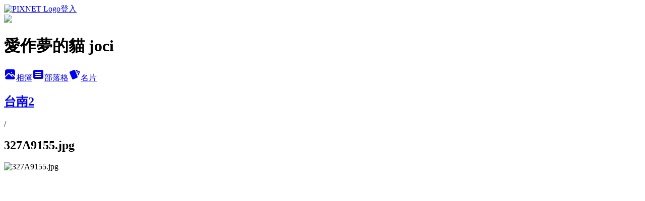

--- FILE ---
content_type: text/html; charset=utf-8
request_url: https://su327396.pixnet.net/albums/304987392/photos/3260968784
body_size: 12887
content:
<!DOCTYPE html><html lang="zh-TW"><head><meta charSet="utf-8"/><meta name="viewport" content="width=device-width, initial-scale=1"/><link rel="preload" href="https://static.1px.tw/blog-next/public/logo_pixnet_ch.svg" as="image"/><link rel="preload" as="image" href="https://picsum.photos/seed/su327396/1200/400"/><link rel="preload" href="https://pimg.1px.tw/su327396/1648466107-2692336033-g.jpg" as="image"/><link rel="stylesheet" href="https://static.1px.tw/blog-next/public/main.css" data-precedence="base"/><link rel="preload" as="script" fetchPriority="low" href="https://static.1px.tw/blog-next/_next/static/chunks/94688e2baa9fea03.js"/><script src="https://static.1px.tw/blog-next/_next/static/chunks/41eaa5427c45ebcc.js" async=""></script><script src="https://static.1px.tw/blog-next/_next/static/chunks/e2c6231760bc85bd.js" async=""></script><script src="https://static.1px.tw/blog-next/_next/static/chunks/94bde6376cf279be.js" async=""></script><script src="https://static.1px.tw/blog-next/_next/static/chunks/426b9d9d938a9eb4.js" async=""></script><script src="https://static.1px.tw/blog-next/_next/static/chunks/turbopack-5021d21b4b170dda.js" async=""></script><script src="https://static.1px.tw/blog-next/_next/static/chunks/ff1a16fafef87110.js" async=""></script><script src="https://static.1px.tw/blog-next/_next/static/chunks/e308b2b9ce476a3e.js" async=""></script><script src="https://static.1px.tw/blog-next/_next/static/chunks/169ce1e25068f8ff.js" async=""></script><script src="https://static.1px.tw/blog-next/_next/static/chunks/d3c6eed28c1dd8e2.js" async=""></script><script src="https://static.1px.tw/blog-next/_next/static/chunks/d4d39cfc2a072218.js" async=""></script><script src="https://static.1px.tw/blog-next/_next/static/chunks/6a5d72c05b9cd4ba.js" async=""></script><script src="https://static.1px.tw/blog-next/_next/static/chunks/8af6103cf1375f47.js" async=""></script><script src="https://static.1px.tw/blog-next/_next/static/chunks/e90cbf588986111c.js" async=""></script><script src="https://static.1px.tw/blog-next/_next/static/chunks/0fb9419eaf336159.js" async=""></script><script src="https://static.1px.tw/blog-next/_next/static/chunks/ed01c75076819ebd.js" async=""></script><script src="https://static.1px.tw/blog-next/_next/static/chunks/a4df8fc19a9a82e6.js" async=""></script><link rel="preload" href="https://pagead2.googlesyndication.com/pagead/js/adsbygoogle.js?client=ca-pub-1669290817674726" as="script" crossorigin=""/><title>327A9155.jpg - 痞客邦</title><meta name="description" content="327A9155.jpg"/><meta name="google-adsense-platform-account" content="pub-2647689032095179"/><meta name="google-adsense-account" content="pub-1669290817674726"/><meta name="fb:app_id" content="101730233200171"/><link rel="canonical" href="https://su327396.pixnet.net/blog/albums/304987392/photos/3260968784"/><meta property="og:title" content="327A9155.jpg - 痞客邦"/><meta property="og:description" content="327A9155.jpg"/><meta property="og:url" content="https://su327396.pixnet.net/blog/albums/304987392/photos/3260968784"/><meta property="og:image" content="https://pimg.1px.tw/su327396/1648466107-2692336033-g.jpg"/><meta property="og:image:width" content="1200"/><meta property="og:image:height" content="630"/><meta property="og:image:alt" content="327A9155.jpg"/><meta property="og:type" content="article"/><meta name="twitter:card" content="summary_large_image"/><meta name="twitter:title" content="327A9155.jpg - 痞客邦"/><meta name="twitter:description" content="327A9155.jpg"/><meta name="twitter:image" content="https://pimg.1px.tw/su327396/1648466107-2692336033-g.jpg"/><link rel="icon" href="/favicon.ico?favicon.a62c60e0.ico" sizes="32x32" type="image/x-icon"/><script src="https://static.1px.tw/blog-next/_next/static/chunks/a6dad97d9634a72d.js" noModule=""></script></head><body><!--$--><!--/$--><!--$?--><template id="B:0"></template><!--/$--><script>requestAnimationFrame(function(){$RT=performance.now()});</script><script src="https://static.1px.tw/blog-next/_next/static/chunks/94688e2baa9fea03.js" id="_R_" async=""></script><div hidden id="S:0"><script id="pixnet-vars">
          window.PIXNET = {
            post_id: 0,
            name: "su327396",
            user_id: 0,
            blog_id: "2984090",
            display_ads: true
          }; 
        </script><div class="relative min-h-screen"><nav class="fixed z-20 w-full bg-orange-500 text-white shadow-sm"><div id="pixnet-navbar-ad-blog_top"></div><div class="container mx-auto flex h-14 max-w-5xl items-center justify-between px-5"><a href="https://www.pixnet.net"><img src="https://static.1px.tw/blog-next/public/logo_pixnet_ch.svg" alt="PIXNET Logo"/></a><a href="/auth/authorize" class="!text-white">登入</a></div></nav><div class="container mx-auto max-w-5xl pt-[45px]"><div class="sm:px-4"><div class="bg-muted relative flex flex-col items-center justify-center gap-4 overflow-clip py-10 sm:mt-8 sm:rounded-sm"><img src="https://picsum.photos/seed/su327396/1200/400" class="absolute inset-0 h-full w-full object-cover"/><div class="absolute inset-0 bg-black/40 backdrop-blur-sm"></div><div class="relative z-10 flex flex-col items-center justify-center gap-4 px-4"><span data-slot="avatar" class="relative flex shrink-0 overflow-hidden rounded-full size-24 shadow"><span data-slot="avatar-fallback" class="bg-muted flex size-full items-center justify-center rounded-full"></span></span><div class="text-center"><h1 class="mb-1 text-2xl font-bold text-white text-shadow-2xs">愛作夢的貓 joci</h1></div><div class="flex items-center justify-center gap-3"><a href="/albums" data-slot="button" class="inline-flex items-center justify-center gap-2 whitespace-nowrap text-sm font-medium transition-all disabled:pointer-events-none disabled:opacity-50 [&amp;_svg]:pointer-events-none [&amp;_svg:not([class*=&#x27;size-&#x27;])]:size-4 shrink-0 [&amp;_svg]:shrink-0 outline-none focus-visible:border-ring focus-visible:ring-ring/50 focus-visible:ring-[3px] aria-invalid:ring-destructive/20 dark:aria-invalid:ring-destructive/40 aria-invalid:border-destructive bg-primary text-primary-foreground hover:bg-primary/90 h-9 px-4 py-2 has-[&gt;svg]:px-3 cursor-pointer rounded-full"><svg xmlns="http://www.w3.org/2000/svg" width="24" height="24" viewBox="0 0 24 24" fill="currentColor" stroke="none" class="tabler-icon tabler-icon-photo-filled "><path d="M8.813 11.612c.457 -.38 .918 -.38 1.386 .011l.108 .098l4.986 4.986l.094 .083a1 1 0 0 0 1.403 -1.403l-.083 -.094l-1.292 -1.293l.292 -.293l.106 -.095c.457 -.38 .918 -.38 1.386 .011l.108 .098l4.674 4.675a4 4 0 0 1 -3.775 3.599l-.206 .005h-12a4 4 0 0 1 -3.98 -3.603l6.687 -6.69l.106 -.095zm9.187 -9.612a4 4 0 0 1 3.995 3.8l.005 .2v9.585l-3.293 -3.292l-.15 -.137c-1.256 -1.095 -2.85 -1.097 -4.096 -.017l-.154 .14l-.307 .306l-2.293 -2.292l-.15 -.137c-1.256 -1.095 -2.85 -1.097 -4.096 -.017l-.154 .14l-5.307 5.306v-9.585a4 4 0 0 1 3.8 -3.995l.2 -.005h12zm-2.99 5l-.127 .007a1 1 0 0 0 0 1.986l.117 .007l.127 -.007a1 1 0 0 0 0 -1.986l-.117 -.007z"></path></svg>相簿</a><a href="/blog" data-slot="button" class="inline-flex items-center justify-center gap-2 whitespace-nowrap text-sm font-medium transition-all disabled:pointer-events-none disabled:opacity-50 [&amp;_svg]:pointer-events-none [&amp;_svg:not([class*=&#x27;size-&#x27;])]:size-4 shrink-0 [&amp;_svg]:shrink-0 outline-none focus-visible:border-ring focus-visible:ring-ring/50 focus-visible:ring-[3px] aria-invalid:ring-destructive/20 dark:aria-invalid:ring-destructive/40 aria-invalid:border-destructive border bg-background shadow-xs hover:bg-accent hover:text-accent-foreground dark:bg-input/30 dark:border-input dark:hover:bg-input/50 h-9 px-4 py-2 has-[&gt;svg]:px-3 cursor-pointer rounded-full"><svg xmlns="http://www.w3.org/2000/svg" width="24" height="24" viewBox="0 0 24 24" fill="currentColor" stroke="none" class="tabler-icon tabler-icon-article-filled "><path d="M19 3a3 3 0 0 1 2.995 2.824l.005 .176v12a3 3 0 0 1 -2.824 2.995l-.176 .005h-14a3 3 0 0 1 -2.995 -2.824l-.005 -.176v-12a3 3 0 0 1 2.824 -2.995l.176 -.005h14zm-2 12h-10l-.117 .007a1 1 0 0 0 0 1.986l.117 .007h10l.117 -.007a1 1 0 0 0 0 -1.986l-.117 -.007zm0 -4h-10l-.117 .007a1 1 0 0 0 0 1.986l.117 .007h10l.117 -.007a1 1 0 0 0 0 -1.986l-.117 -.007zm0 -4h-10l-.117 .007a1 1 0 0 0 0 1.986l.117 .007h10l.117 -.007a1 1 0 0 0 0 -1.986l-.117 -.007z"></path></svg>部落格</a><a href="https://www.pixnet.net/pcard/su327396" data-slot="button" class="inline-flex items-center justify-center gap-2 whitespace-nowrap text-sm font-medium transition-all disabled:pointer-events-none disabled:opacity-50 [&amp;_svg]:pointer-events-none [&amp;_svg:not([class*=&#x27;size-&#x27;])]:size-4 shrink-0 [&amp;_svg]:shrink-0 outline-none focus-visible:border-ring focus-visible:ring-ring/50 focus-visible:ring-[3px] aria-invalid:ring-destructive/20 dark:aria-invalid:ring-destructive/40 aria-invalid:border-destructive border bg-background shadow-xs hover:bg-accent hover:text-accent-foreground dark:bg-input/30 dark:border-input dark:hover:bg-input/50 h-9 px-4 py-2 has-[&gt;svg]:px-3 cursor-pointer rounded-full"><svg xmlns="http://www.w3.org/2000/svg" width="24" height="24" viewBox="0 0 24 24" fill="currentColor" stroke="none" class="tabler-icon tabler-icon-cards-filled "><path d="M10.348 3.169l-7.15 3.113a2 2 0 0 0 -1.03 2.608l4.92 11.895a1.96 1.96 0 0 0 2.59 1.063l7.142 -3.11a2.002 2.002 0 0 0 1.036 -2.611l-4.92 -11.894a1.96 1.96 0 0 0 -2.588 -1.064z"></path><path d="M16 3a2 2 0 0 1 1.995 1.85l.005 .15v3.5a1 1 0 0 1 -1.993 .117l-.007 -.117v-3.5h-1a1 1 0 0 1 -.117 -1.993l.117 -.007h1z"></path><path d="M19.08 5.61a1 1 0 0 1 1.31 -.53c.257 .108 .505 .21 .769 .314a2 2 0 0 1 1.114 2.479l-.056 .146l-2.298 5.374a1 1 0 0 1 -1.878 -.676l.04 -.11l2.296 -5.371l-.366 -.148l-.402 -.167a1 1 0 0 1 -.53 -1.312z"></path></svg>名片</a></div></div></div></div><div class="p-4"><div class="mb-4 flex items-center gap-2"><a href="/albums/304987392" class="text-gray-400 hover:text-gray-500"><h2 class="text-lg font-bold">台南2</h2></a><span>/</span><h2 class="text-lg font-bold text-gray-500">327A9155.jpg</h2></div><div class="overflow-clip rounded-lg border"><img src="https://pimg.1px.tw/su327396/1648466107-2692336033-g.jpg" alt="327A9155.jpg" class="h-auto w-full rounded-lg object-contain"/></div></div></div></div><section aria-label="Notifications alt+T" tabindex="-1" aria-live="polite" aria-relevant="additions text" aria-atomic="false"></section></div><script>$RB=[];$RV=function(a){$RT=performance.now();for(var b=0;b<a.length;b+=2){var c=a[b],e=a[b+1];null!==e.parentNode&&e.parentNode.removeChild(e);var f=c.parentNode;if(f){var g=c.previousSibling,h=0;do{if(c&&8===c.nodeType){var d=c.data;if("/$"===d||"/&"===d)if(0===h)break;else h--;else"$"!==d&&"$?"!==d&&"$~"!==d&&"$!"!==d&&"&"!==d||h++}d=c.nextSibling;f.removeChild(c);c=d}while(c);for(;e.firstChild;)f.insertBefore(e.firstChild,c);g.data="$";g._reactRetry&&requestAnimationFrame(g._reactRetry)}}a.length=0};
$RC=function(a,b){if(b=document.getElementById(b))(a=document.getElementById(a))?(a.previousSibling.data="$~",$RB.push(a,b),2===$RB.length&&("number"!==typeof $RT?requestAnimationFrame($RV.bind(null,$RB)):(a=performance.now(),setTimeout($RV.bind(null,$RB),2300>a&&2E3<a?2300-a:$RT+300-a)))):b.parentNode.removeChild(b)};$RC("B:0","S:0")</script><script>(self.__next_f=self.__next_f||[]).push([0])</script><script>self.__next_f.push([1,"1:\"$Sreact.fragment\"\n3:I[39756,[\"https://static.1px.tw/blog-next/_next/static/chunks/ff1a16fafef87110.js\",\"https://static.1px.tw/blog-next/_next/static/chunks/e308b2b9ce476a3e.js\"],\"default\"]\n4:I[53536,[\"https://static.1px.tw/blog-next/_next/static/chunks/ff1a16fafef87110.js\",\"https://static.1px.tw/blog-next/_next/static/chunks/e308b2b9ce476a3e.js\"],\"default\"]\n6:I[97367,[\"https://static.1px.tw/blog-next/_next/static/chunks/ff1a16fafef87110.js\",\"https://static.1px.tw/blog-next/_next/static/chunks/e308b2b9ce476a3e.js\"],\"OutletBoundary\"]\n8:I[97367,[\"https://static.1px.tw/blog-next/_next/static/chunks/ff1a16fafef87110.js\",\"https://static.1px.tw/blog-next/_next/static/chunks/e308b2b9ce476a3e.js\"],\"ViewportBoundary\"]\na:I[97367,[\"https://static.1px.tw/blog-next/_next/static/chunks/ff1a16fafef87110.js\",\"https://static.1px.tw/blog-next/_next/static/chunks/e308b2b9ce476a3e.js\"],\"MetadataBoundary\"]\nc:I[63491,[\"https://static.1px.tw/blog-next/_next/static/chunks/169ce1e25068f8ff.js\",\"https://static.1px.tw/blog-next/_next/static/chunks/d3c6eed28c1dd8e2.js\"],\"default\"]\n"])</script><script>self.__next_f.push([1,"0:{\"P\":null,\"b\":\"I9I0TPD-VcXo41Lu7FBt1\",\"c\":[\"\",\"albums\",\"304987392\",\"photos\",\"3260968784\"],\"q\":\"\",\"i\":false,\"f\":[[[\"\",{\"children\":[\"albums\",{\"children\":[[\"id\",\"304987392\",\"d\"],{\"children\":[\"photos\",{\"children\":[[\"photoId\",\"3260968784\",\"d\"],{\"children\":[\"__PAGE__\",{}]}]}]}]}]},\"$undefined\",\"$undefined\",true],[[\"$\",\"$1\",\"c\",{\"children\":[[[\"$\",\"script\",\"script-0\",{\"src\":\"https://static.1px.tw/blog-next/_next/static/chunks/d4d39cfc2a072218.js\",\"async\":true,\"nonce\":\"$undefined\"}],[\"$\",\"script\",\"script-1\",{\"src\":\"https://static.1px.tw/blog-next/_next/static/chunks/6a5d72c05b9cd4ba.js\",\"async\":true,\"nonce\":\"$undefined\"}],[\"$\",\"script\",\"script-2\",{\"src\":\"https://static.1px.tw/blog-next/_next/static/chunks/8af6103cf1375f47.js\",\"async\":true,\"nonce\":\"$undefined\"}]],\"$L2\"]}],{\"children\":[[\"$\",\"$1\",\"c\",{\"children\":[null,[\"$\",\"$L3\",null,{\"parallelRouterKey\":\"children\",\"error\":\"$undefined\",\"errorStyles\":\"$undefined\",\"errorScripts\":\"$undefined\",\"template\":[\"$\",\"$L4\",null,{}],\"templateStyles\":\"$undefined\",\"templateScripts\":\"$undefined\",\"notFound\":\"$undefined\",\"forbidden\":\"$undefined\",\"unauthorized\":\"$undefined\"}]]}],{\"children\":[[\"$\",\"$1\",\"c\",{\"children\":[null,[\"$\",\"$L3\",null,{\"parallelRouterKey\":\"children\",\"error\":\"$undefined\",\"errorStyles\":\"$undefined\",\"errorScripts\":\"$undefined\",\"template\":[\"$\",\"$L4\",null,{}],\"templateStyles\":\"$undefined\",\"templateScripts\":\"$undefined\",\"notFound\":\"$undefined\",\"forbidden\":\"$undefined\",\"unauthorized\":\"$undefined\"}]]}],{\"children\":[[\"$\",\"$1\",\"c\",{\"children\":[null,[\"$\",\"$L3\",null,{\"parallelRouterKey\":\"children\",\"error\":\"$undefined\",\"errorStyles\":\"$undefined\",\"errorScripts\":\"$undefined\",\"template\":[\"$\",\"$L4\",null,{}],\"templateStyles\":\"$undefined\",\"templateScripts\":\"$undefined\",\"notFound\":\"$undefined\",\"forbidden\":\"$undefined\",\"unauthorized\":\"$undefined\"}]]}],{\"children\":[[\"$\",\"$1\",\"c\",{\"children\":[null,[\"$\",\"$L3\",null,{\"parallelRouterKey\":\"children\",\"error\":\"$undefined\",\"errorStyles\":\"$undefined\",\"errorScripts\":\"$undefined\",\"template\":[\"$\",\"$L4\",null,{}],\"templateStyles\":\"$undefined\",\"templateScripts\":\"$undefined\",\"notFound\":\"$undefined\",\"forbidden\":\"$undefined\",\"unauthorized\":\"$undefined\"}]]}],{\"children\":[[\"$\",\"$1\",\"c\",{\"children\":[\"$L5\",[[\"$\",\"script\",\"script-0\",{\"src\":\"https://static.1px.tw/blog-next/_next/static/chunks/0fb9419eaf336159.js\",\"async\":true,\"nonce\":\"$undefined\"}],[\"$\",\"script\",\"script-1\",{\"src\":\"https://static.1px.tw/blog-next/_next/static/chunks/ed01c75076819ebd.js\",\"async\":true,\"nonce\":\"$undefined\"}],[\"$\",\"script\",\"script-2\",{\"src\":\"https://static.1px.tw/blog-next/_next/static/chunks/a4df8fc19a9a82e6.js\",\"async\":true,\"nonce\":\"$undefined\"}]],[\"$\",\"$L6\",null,{\"children\":\"$@7\"}]]}],{},null,false,false]},null,false,false]},null,false,false]},null,false,false]},null,false,false]},null,false,false],[\"$\",\"$1\",\"h\",{\"children\":[null,[\"$\",\"$L8\",null,{\"children\":\"$@9\"}],[\"$\",\"$La\",null,{\"children\":\"$@b\"}],null]}],false]],\"m\":\"$undefined\",\"G\":[\"$c\",[]],\"S\":false}\n"])</script><script>self.__next_f.push([1,"9:[[\"$\",\"meta\",\"0\",{\"charSet\":\"utf-8\"}],[\"$\",\"meta\",\"1\",{\"name\":\"viewport\",\"content\":\"width=device-width, initial-scale=1\"}]]\n"])</script><script>self.__next_f.push([1,"d:I[79520,[\"https://static.1px.tw/blog-next/_next/static/chunks/d4d39cfc2a072218.js\",\"https://static.1px.tw/blog-next/_next/static/chunks/6a5d72c05b9cd4ba.js\",\"https://static.1px.tw/blog-next/_next/static/chunks/8af6103cf1375f47.js\"],\"\"]\n10:I[2352,[\"https://static.1px.tw/blog-next/_next/static/chunks/d4d39cfc2a072218.js\",\"https://static.1px.tw/blog-next/_next/static/chunks/6a5d72c05b9cd4ba.js\",\"https://static.1px.tw/blog-next/_next/static/chunks/8af6103cf1375f47.js\"],\"AdultWarningModal\"]\n11:I[69182,[\"https://static.1px.tw/blog-next/_next/static/chunks/d4d39cfc2a072218.js\",\"https://static.1px.tw/blog-next/_next/static/chunks/6a5d72c05b9cd4ba.js\",\"https://static.1px.tw/blog-next/_next/static/chunks/8af6103cf1375f47.js\"],\"HydrationComplete\"]\n12:I[12985,[\"https://static.1px.tw/blog-next/_next/static/chunks/d4d39cfc2a072218.js\",\"https://static.1px.tw/blog-next/_next/static/chunks/6a5d72c05b9cd4ba.js\",\"https://static.1px.tw/blog-next/_next/static/chunks/8af6103cf1375f47.js\"],\"NuqsAdapter\"]\n13:I[82782,[\"https://static.1px.tw/blog-next/_next/static/chunks/d4d39cfc2a072218.js\",\"https://static.1px.tw/blog-next/_next/static/chunks/6a5d72c05b9cd4ba.js\",\"https://static.1px.tw/blog-next/_next/static/chunks/8af6103cf1375f47.js\"],\"RefineContext\"]\n14:I[29306,[\"https://static.1px.tw/blog-next/_next/static/chunks/d4d39cfc2a072218.js\",\"https://static.1px.tw/blog-next/_next/static/chunks/6a5d72c05b9cd4ba.js\",\"https://static.1px.tw/blog-next/_next/static/chunks/8af6103cf1375f47.js\",\"https://static.1px.tw/blog-next/_next/static/chunks/e90cbf588986111c.js\",\"https://static.1px.tw/blog-next/_next/static/chunks/d3c6eed28c1dd8e2.js\"],\"default\"]\n2:[\"$\",\"html\",null,{\"lang\":\"zh-TW\",\"children\":[[\"$\",\"$Ld\",null,{\"id\":\"google-tag-manager\",\"strategy\":\"afterInteractive\",\"children\":\"\\n(function(w,d,s,l,i){w[l]=w[l]||[];w[l].push({'gtm.start':\\nnew Date().getTime(),event:'gtm.js'});var f=d.getElementsByTagName(s)[0],\\nj=d.createElement(s),dl=l!='dataLayer'?'\u0026l='+l:'';j.async=true;j.src=\\n'https://www.googletagmanager.com/gtm.js?id='+i+dl;f.parentNode.insertBefore(j,f);\\n})(window,document,'script','dataLayer','GTM-TRLQMPKX');\\n  \"}],\"$Le\",\"$Lf\",[\"$\",\"body\",null,{\"children\":[[\"$\",\"$L10\",null,{\"display\":false}],[\"$\",\"$L11\",null,{}],[\"$\",\"$L12\",null,{\"children\":[\"$\",\"$L13\",null,{\"children\":[\"$\",\"$L3\",null,{\"parallelRouterKey\":\"children\",\"error\":\"$undefined\",\"errorStyles\":\"$undefined\",\"errorScripts\":\"$undefined\",\"template\":[\"$\",\"$L4\",null,{}],\"templateStyles\":\"$undefined\",\"templateScripts\":\"$undefined\",\"notFound\":[[\"$\",\"$L14\",null,{}],[]],\"forbidden\":\"$undefined\",\"unauthorized\":\"$undefined\"}]}]}]]}]]}]\n"])</script><script>self.__next_f.push([1,"e:null\nf:[\"$\",\"$Ld\",null,{\"async\":true,\"src\":\"https://pagead2.googlesyndication.com/pagead/js/adsbygoogle.js?client=ca-pub-1669290817674726\",\"crossOrigin\":\"anonymous\",\"strategy\":\"afterInteractive\"}]\n"])</script><script>self.__next_f.push([1,"16:I[86294,[\"https://static.1px.tw/blog-next/_next/static/chunks/d4d39cfc2a072218.js\",\"https://static.1px.tw/blog-next/_next/static/chunks/6a5d72c05b9cd4ba.js\",\"https://static.1px.tw/blog-next/_next/static/chunks/8af6103cf1375f47.js\",\"https://static.1px.tw/blog-next/_next/static/chunks/0fb9419eaf336159.js\",\"https://static.1px.tw/blog-next/_next/static/chunks/ed01c75076819ebd.js\",\"https://static.1px.tw/blog-next/_next/static/chunks/a4df8fc19a9a82e6.js\"],\"HeaderSection\"]\n18:I[27201,[\"https://static.1px.tw/blog-next/_next/static/chunks/ff1a16fafef87110.js\",\"https://static.1px.tw/blog-next/_next/static/chunks/e308b2b9ce476a3e.js\"],\"IconMark\"]\n:HL[\"https://static.1px.tw/blog-next/public/main.css\",\"style\"]\n"])</script><script>self.__next_f.push([1,"5:[[\"$\",\"script\",null,{\"id\":\"pixnet-vars\",\"children\":\"\\n          window.PIXNET = {\\n            post_id: 0,\\n            name: \\\"su327396\\\",\\n            user_id: 0,\\n            blog_id: \\\"2984090\\\",\\n            display_ads: true\\n          }; \\n        \"}],[\"$\",\"link\",null,{\"rel\":\"stylesheet\",\"href\":\"https://static.1px.tw/blog-next/public/main.css\",\"precedence\":\"base\"}],[\"$\",\"div\",null,{\"className\":\"relative min-h-screen\",\"children\":[\"$L15\",[\"$\",\"div\",null,{\"className\":\"container mx-auto max-w-5xl pt-[45px]\",\"children\":[[\"$\",\"$L16\",null,{\"blog\":{\"blog_id\":\"2984090\",\"urls\":{\"blog_url\":\"https://su327396.pixnet.net/blog\",\"album_url\":\"https://su327396.pixnet.net/albums\",\"card_url\":\"https://www.pixnet.net/pcard/su327396\",\"sitemap_url\":\"https://su327396.pixnet.net/sitemap.xml\"},\"name\":\"su327396\",\"display_name\":\"愛作夢的貓 joci\",\"description\":\"住在高雄，愛旅遊愛美食，品生活品人生，記錄著每一個足跡的美好..\",\"visibility\":\"public\",\"freeze\":\"active\",\"default_comment_permission\":\"deny\",\"service_album\":\"enable\",\"rss_mode\":\"auto\",\"taxonomy\":{\"id\":16,\"name\":\"休閒旅遊\"},\"logo\":{\"id\":null,\"url\":\"https://s3.1px.tw/blog/common/avatar/blog_cover_light.jpg\"},\"logo_url\":\"https://s3.1px.tw/blog/common/avatar/blog_cover_light.jpg\",\"owner\":{\"sub\":\"838255175226514347\",\"display_name\":\"joci\",\"avatar\":\"https://pic.pimg.tw/su327396/logo/su327396.png\",\"login_country\":null,\"login_city\":null,\"login_at\":0,\"created_at\":1311562799,\"updated_at\":1765078495},\"socials\":{\"social_email\":\"joci327396@gmail.com\",\"social_line\":\"\",\"social_facebook\":\"https://www.facebook.com/jocihappiness/\",\"social_instagram\":\"https://www.instagram.com/jocihsu\",\"social_youtube\":\"https://www.youtube.com/@joci9996\",\"created_at\":1769176644,\"updated_at\":1769176644},\"stats\":{\"views_initialized\":24024914,\"views_total\":24043842,\"views_today\":45,\"post_count\":0,\"updated_at\":1769898014},\"marketing\":{\"keywords\":\"blog\",\"gsc_site_verification\":\"\",\"sitemap_verified_at\":1769897837,\"ga_account\":\"\",\"created_at\":1765725435,\"updated_at\":1769897837},\"watermark\":{\"status\":\"disabled\",\"type\":\"text\",\"text\":\" joci\",\"image\":null,\"position\":\"bottom-right\",\"opacity\":65,\"updated_at\":1769176513},\"custom_domain\":null,\"hero_image\":{\"id\":1769898068,\"url\":\"https://picsum.photos/seed/su327396/1200/400\"},\"widgets\":{\"sidebar1\":[{\"id\":38840791,\"identifier\":\"pixMyPlace\",\"title\":\"愛．微笑．幸福\",\"sort\":3,\"data\":null},{\"id\":38840792,\"identifier\":\"cus2166180\",\"title\":\"愛作夢的貓 joci 駐站\",\"sort\":4,\"data\":\"使用相機:CANON 5D3 鏡頭EF24-70mmf/2.8L、EF50mmf/1.2L\\n\\n\u003cp\u003e\u003cimg alt=\\\"2024駐站部落客 (1).png\\\" src=\\\"https://pic.pimg.tw/su327396/1709307476-3685057377-g.png\\\" title=\\\"2024駐站部落客 (1).png\\\" /\u003e\u003c/p\u003e\\n\u003c/div\u003e\"},{\"id\":38840793,\"identifier\":\"cus2166266\",\"title\":\"愛作夢的貓 joci 粉專\",\"sort\":5,\"data\":\"\u003ciframe src=\\\"https://www.facebook.com/plugins/page.php?href=https%3A%2F%2Fwww.facebook.com%2Fjocihappiness\u0026tabs=timeline\u0026width=340\u0026height=500\u0026small_header=false\u0026adapt_container_width=true\u0026hide_cover=false\u0026show_facepile=true\u0026appId\\\" width=\\\"340\\\" height=\\\"500\\\" style=\\\"border:none;overflow:hidden\\\" scrolling=\\\"no\\\" frameborder=\\\"0\\\" allowfullscreen=\\\"true\\\" allow=\\\"autoplay; clipboard-write; encrypted-media; picture-in-picture; web-share\\\"\u003e\u003c/iframe\u003e\"},{\"id\":38840794,\"identifier\":\"cus2168843\",\"title\":\"2023社群金點賞\",\"sort\":6,\"data\":\"\u003ciframe src=\\\"//sticker.events.pixnet.net/2023pixstarawards/?user_name=su327396\u0026trophy_id=4\\\" frameborder=\\\"0\\\" scrolling=\\\"no\\\" width=\\\"180\\\" height=\\\"300\\\"\u003e\u003c/iframe\u003e\"},{\"id\":38840795,\"identifier\":\"cus2168288\",\"title\":\"2021-2022 社群金點賞\",\"sort\":7,\"data\":\"\u003ciframe src=\\\"//sticker.events.pixnet.net/2022pixstarawards/?user_name=su327396\u0026trophy_id=2\\\" frameborder=\\\"0\\\" scrolling=\\\"no\\\" width=\\\"180\\\" height=\\\"300\\\"\u003e\u003c/iframe\u003e\\n\\n\u003ciframe src=\\\"//sticker.events.pixnet.net/2022pixstarawards/?user_name=su327396\u0026trophy_id=4\\\" frameborder=\\\"0\\\" scrolling=\\\"no\\\" width=\\\"180\\\" height=\\\"300\\\"\u003e\u003c/iframe\u003e\\n\\n\u003ciframe src=\\\"//sticker.events.pixnet.net/2022pixstarawards/?user_name=su327396\u0026trophy_id=5\\\" frameborder=\\\"0\\\" scrolling=\\\"no\\\" width=\\\"180\\\" height=\\\"300\\\"\u003e\u003c/iframe\u003e\\n\\n\u003ciframe src=\\\"//sticker.events.pixnet.net/chill-tainan2022-KOL/?user_name=su327396\\\" frameborder=\\\"0\\\" scrolling=\\\"no\\\" width=\\\"180\\\" height=\\\"300\\\"\u003e\u003c/iframe\u003e\"},{\"id\":38840796,\"identifier\":\"pixLatestArticle\",\"title\":\"幸福紀事\",\"sort\":8,\"data\":[{\"id\":\"854905446034419534\",\"title\":\"知本金聯世紀酒店｜在山與溫泉之間悠閒度假的好選擇\",\"featured\":{\"id\":null,\"url\":\"https://pimg.1px.tw/blog/su327396/post/854905446034419534/855287853954737297.png\"},\"tags\":[{\"id\":113888,\"name\":\"知本金聯世紀酒店、台東溫泉、知本溫泉、知本泡湯\"}],\"published_at\":1769135400,\"post_url\":\"https://su327396.pixnet.net/blog/posts/854905446034419534\",\"stats\":{\"post_id\":\"854905446034419534\",\"views\":123,\"views_today\":1,\"likes\":0,\"link_clicks\":0,\"comments\":1,\"replies\":0,\"created_at\":1769136313,\"updated_at\":1769898043}},{\"id\":\"7122747225\",\"title\":\"高雄眼鏡行推薦 麗睛眼鏡陽明店  Nikon視光體驗中心，專業驗光與客製化配鏡，清晰與美感，在臉上恰好重疊!!\",\"featured\":{\"id\":null,\"url\":\"https://pimg.1px.tw/su327396/1763388647-4144203122-g.png\"},\"tags\":[],\"published_at\":1763373600,\"post_url\":\"https://su327396.pixnet.net/blog/posts/7122747225\",\"stats\":{\"post_id\":\"7122747225\",\"views\":231,\"views_today\":2,\"likes\":0,\"link_clicks\":0,\"comments\":0,\"replies\":0,\"created_at\":0,\"updated_at\":1769874914}},{\"id\":\"7122574026\",\"title\":\"【高雄仁武】FY家電聯合特賣會  86吋電視4萬有找，超值家電原廠保固，想替換家裡老舊家電趁現在!!並有鍋具美妝、行李箱、服飾玩具、名床寢具聯展\",\"featured\":{\"id\":null,\"url\":\"https://pimg.1px.tw/su327396/1740074324-1422009920-g.jpg\"},\"tags\":[],\"published_at\":1740070800,\"post_url\":\"https://su327396.pixnet.net/blog/posts/7122574026\",\"stats\":{\"post_id\":\"7122574026\",\"views\":1031,\"views_today\":1,\"likes\":0,\"link_clicks\":0,\"comments\":0,\"replies\":0,\"created_at\":0,\"updated_at\":1769656532}},{\"id\":\"7122432822\",\"title\":\"【高雄楠梓】FY家電聯合特賣會 原廠家電、超多品牌，大小家電一次看個夠，全面超低價，快手刀出發去挖寶!!\",\"featured\":{\"id\":null,\"url\":\"https://pimg.1px.tw/su327396/1724329562-3331783506-g.jpg\"},\"tags\":[],\"published_at\":1724371200,\"post_url\":\"https://su327396.pixnet.net/blog/posts/7122432822\",\"stats\":{\"post_id\":\"7122432822\",\"views\":4154,\"views_today\":1,\"likes\":0,\"link_clicks\":0,\"comments\":0,\"replies\":0,\"created_at\":0,\"updated_at\":1769788543}},{\"id\":\"7122430065\",\"title\":\"【製冰機推薦】KOHZII 康馳全自動製冰機KIM1200  快速製冰、自動清洗，居家辦公室，戶外野餐或露營，輕鬆享受自製冰塊的樂趣\",\"featured\":{\"id\":null,\"url\":\"https://pimg.1px.tw/su327396/1724084551-2976530886-g.jpg\"},\"tags\":[],\"published_at\":1724292000,\"post_url\":\"https://su327396.pixnet.net/blog/posts/7122430065\",\"stats\":{\"post_id\":\"7122430065\",\"views\":1374,\"views_today\":1,\"likes\":0,\"link_clicks\":0,\"comments\":0,\"replies\":0,\"created_at\":0,\"updated_at\":1769898029}},{\"id\":\"7122281058\",\"title\":\"2024竹東頭前溪河濱生態公園 近3公里櫻花大道2000多棵八重櫻盛開\",\"featured\":{\"id\":null,\"url\":\"https://pimg.1px.tw/su327396/1708530172-734193163-g.jpg\"},\"tags\":[],\"published_at\":1708531200,\"post_url\":\"https://su327396.pixnet.net/blog/posts/7122281058\",\"stats\":{\"post_id\":\"7122281058\",\"views\":414,\"views_today\":1,\"likes\":0,\"link_clicks\":0,\"comments\":0,\"replies\":0,\"created_at\":0,\"updated_at\":1769874927}},{\"id\":\"7122249132\",\"title\":\"墾丁勿忘我民宿莊園 坐擁山海美景，山坡上的英式花園城堡，藝術低調奢華\",\"featured\":{\"id\":null,\"url\":\"https://pimg.1px.tw/su327396/1705887241-3145729278-g.jpg\"},\"tags\":[],\"published_at\":1706677200,\"post_url\":\"https://su327396.pixnet.net/blog/posts/7122249132\",\"stats\":{\"post_id\":\"7122249132\",\"views\":831,\"views_today\":2,\"likes\":666,\"link_clicks\":0,\"comments\":0,\"replies\":0,\"created_at\":0,\"updated_at\":1769875053}},{\"id\":\"7122222642\",\"title\":\"南投埔里住宿 歐莉葉荷城堡 千棵落羽松圍繞的童話城堡，有美拍有美食，來個偽歐洲旅行吧\",\"featured\":{\"id\":null,\"url\":\"https://pimg.1px.tw/su327396/1703518643-1092092369-g.jpg\"},\"tags\":[],\"published_at\":1703577600,\"post_url\":\"https://su327396.pixnet.net/blog/posts/7122222642\",\"stats\":{\"post_id\":\"7122222642\",\"views\":1084,\"views_today\":1,\"likes\":710,\"link_clicks\":0,\"comments\":0,\"replies\":0,\"created_at\":0,\"updated_at\":1769656505}},{\"id\":\"7122203298\",\"title\":\"屏東按摩推薦 旭陽足體養生館 全新開幕，環境明亮乾淨，按摩師傅專業親切\",\"featured\":{\"id\":null,\"url\":\"https://pimg.1px.tw/su327396/1702019086-2363452139-g.jpg\"},\"tags\":[],\"published_at\":1702018800,\"post_url\":\"https://su327396.pixnet.net/blog/posts/7122203298\",\"stats\":{\"post_id\":\"7122203298\",\"views\":4295,\"views_today\":2,\"likes\":208,\"link_clicks\":0,\"comments\":0,\"replies\":0,\"created_at\":0,\"updated_at\":1769656503}},{\"id\":\"7122199419\",\"title\":\"雲林北港住宿 朝聖酒店 設備新穎、鬧中取靜優質住宿，感受老街風情，大啖在地美食，來個深度之旅\",\"featured\":{\"id\":null,\"url\":\"https://pimg.1px.tw/su327396/1701840503-1576753180-g.jpg\"},\"tags\":[],\"published_at\":1701838800,\"post_url\":\"https://su327396.pixnet.net/blog/posts/7122199419\",\"stats\":{\"post_id\":\"7122199419\",\"views\":1359,\"views_today\":1,\"likes\":0,\"link_clicks\":0,\"comments\":2,\"replies\":0,\"created_at\":0,\"updated_at\":1769656503}}]},{\"id\":38840797,\"identifier\":\"pixLatestComment\",\"title\":\"心的迴響\",\"sort\":9,\"data\":null},{\"id\":38840798,\"identifier\":\"pixHotArticle\",\"title\":\"熱門文章\",\"sort\":10,\"data\":[{\"id\":\"7117467824\",\"title\":\"嘉義阿里山  頂石棹住宿  雅竹居  180度的遼闊視野 輕鬆賞雲海 梯田 竹林 夕陽\",\"featured\":{\"id\":null,\"url\":\"https://pimg.1px.tw/su327396/1545511491-2525433977.jpg\"},\"tags\":[],\"published_at\":1500967693,\"post_url\":\"https://su327396.pixnet.net/blog/posts/7117467824\",\"stats\":{\"post_id\":\"7117467824\",\"views\":38697,\"views_today\":4,\"likes\":590,\"link_clicks\":0,\"comments\":5,\"replies\":0,\"created_at\":0,\"updated_at\":1769702177}},{\"id\":\"7119090755\",\"title\":\"橘子紅了 新寶觀光果園 全家一起採橘趣｜新竹新埔景點 親子旅遊採果樂 新埔一日遊\",\"featured\":{\"id\":null,\"url\":\"https://pimg.1px.tw/su327396/1545490571-3160495462.jpg\"},\"tags\":[],\"published_at\":1542787258,\"post_url\":\"https://su327396.pixnet.net/blog/posts/7119090755\",\"stats\":{\"post_id\":\"7119090755\",\"views\":23895,\"views_today\":1,\"likes\":543,\"link_clicks\":0,\"comments\":0,\"replies\":0,\"created_at\":0,\"updated_at\":1769788622}},{\"id\":\"7119569312\",\"title\":\"番路一日遊  鹿麻產車站-半天岩紫雲寺全台最長溜滑梯-半天岩鵝肉鴨肉小吃-飲冰柿茶集-仁義潭-真德窯烤麵包.Pizza｜嘉義番路旅遊景點美食\",\"featured\":{\"id\":null,\"url\":\"https://pimg.1px.tw/su327396/1557815121-155650888.jpg\"},\"tags\":[],\"published_at\":1557885600,\"post_url\":\"https://su327396.pixnet.net/blog/posts/7119569312\",\"stats\":{\"post_id\":\"7119569312\",\"views\":46213,\"views_today\":1,\"likes\":2454,\"link_clicks\":0,\"comments\":1,\"replies\":0,\"created_at\":0,\"updated_at\":1769874914}},{\"id\":\"7119633001\",\"title\":\"嘉義中埔 綠野珍餐館 環境美口味佳 採在地新鮮食材 近仁義潭｜嘉義美食\",\"featured\":{\"id\":null,\"url\":\"https://pimg.1px.tw/su327396/1559625677-2608934061.jpg\"},\"tags\":[],\"published_at\":1559635200,\"post_url\":\"https://su327396.pixnet.net/blog/posts/7119633001\",\"stats\":{\"post_id\":\"7119633001\",\"views\":70897,\"views_today\":1,\"likes\":3042,\"link_clicks\":0,\"comments\":2,\"replies\":0,\"created_at\":0,\"updated_at\":1769898009}},{\"id\":\"7119734284\",\"title\":\"日新飲食店 50年老店 傳統客家菜｜苗栗獅潭美食\",\"featured\":{\"id\":null,\"url\":\"https://pimg.1px.tw/su327396/1562833704-1172938993.jpg\"},\"tags\":[],\"published_at\":1562896800,\"post_url\":\"https://su327396.pixnet.net/blog/posts/7119734284\",\"stats\":{\"post_id\":\"7119734284\",\"views\":3541,\"views_today\":1,\"likes\":1597,\"link_clicks\":0,\"comments\":0,\"replies\":0,\"created_at\":0,\"updated_at\":1769656356}},{\"id\":\"7119785830\",\"title\":\"阿忠海產 新鮮海產之外還有道地古早味手路菜｜高雄美食海產\",\"featured\":{\"id\":null,\"url\":\"https://pimg.1px.tw/su327396/1564976458-1542443344.jpg\"},\"tags\":[],\"published_at\":1564995600,\"post_url\":\"https://su327396.pixnet.net/blog/posts/7119785830\",\"stats\":{\"post_id\":\"7119785830\",\"views\":35124,\"views_today\":8,\"likes\":1229,\"link_clicks\":0,\"comments\":0,\"replies\":0,\"created_at\":0,\"updated_at\":1769874934}},{\"id\":\"7119959044\",\"title\":\"蘭潭泛月文旅 蘭潭畔景觀文旅 房間寬敞新穎 早餐好吃｜嘉義住宿\",\"featured\":{\"id\":null,\"url\":\"https://pimg.1px.tw/su327396/1570669431-2817866377.jpg\"},\"tags\":[],\"published_at\":1570680000,\"post_url\":\"https://su327396.pixnet.net/blog/posts/7119959044\",\"stats\":{\"post_id\":\"7119959044\",\"views\":27614,\"views_today\":7,\"likes\":1051,\"link_clicks\":0,\"comments\":0,\"replies\":0,\"created_at\":0,\"updated_at\":1769874982}},{\"id\":\"7120189834\",\"title\":\"催淚美食，柴燒24小時純手工製作年糕，美濃湖畔柴燒年糕 林媽/鑫兄弟傳統客家菜｜高雄美濃柴燒美食\",\"featured\":{\"id\":null,\"url\":\"https://pimg.1px.tw/su327396/1579509678-3355734902.jpg\"},\"tags\":[],\"published_at\":1579510800,\"post_url\":\"https://su327396.pixnet.net/blog/posts/7120189834\",\"stats\":{\"post_id\":\"7120189834\",\"views\":31061,\"views_today\":13,\"likes\":3040,\"link_clicks\":0,\"comments\":1,\"replies\":0,\"created_at\":0,\"updated_at\":1769875053}},{\"id\":\"7120253978\",\"title\":\"185縣道沿山公路的高樹、瑪家、三地門、內埔、萬巒、枋寮景點美食｜屏東景點美食一日遊\",\"featured\":{\"id\":null,\"url\":\"https://pimg.1px.tw/su327396/1582199149-3124616344.jpg\"},\"tags\":[],\"published_at\":1582200000,\"post_url\":\"https://su327396.pixnet.net/blog/posts/7120253978\",\"stats\":{\"post_id\":\"7120253978\",\"views\":47046,\"views_today\":1,\"likes\":5878,\"link_clicks\":0,\"comments\":3,\"replies\":0,\"created_at\":0,\"updated_at\":1769874932}},{\"id\":\"7120386443\",\"title\":\"中原世紀休閒農場 一個充滿溫暖與愛的農場，可跟動物近距離互動，餵羊、擠羊奶也有DIY體驗｜屏東景點親子遊\",\"featured\":{\"id\":null,\"url\":\"https://pimg.1px.tw/su327396/1587035988-1937128545.jpg\"},\"tags\":[],\"published_at\":1587034800,\"post_url\":\"https://su327396.pixnet.net/blog/posts/7120386443\",\"stats\":{\"post_id\":\"7120386443\",\"views\":34688,\"views_today\":1,\"likes\":2329,\"link_clicks\":0,\"comments\":0,\"replies\":0,\"created_at\":0,\"updated_at\":1769898010}}]},{\"id\":38840799,\"identifier\":\"pixCategory\",\"title\":\"文章分類\",\"sort\":11,\"data\":[{\"type\":\"folder\",\"id\":null,\"name\":\"國外趴趴走\",\"children\":[{\"type\":\"category\",\"id\":\"7002629131\",\"name\":\"北海道賞櫻\",\"post_count\":14,\"url\":\"\",\"sort\":0},{\"type\":\"category\",\"id\":\"7002628983\",\"name\":\"韓國賞楓\",\"post_count\":12,\"url\":\"\",\"sort\":0},{\"type\":\"category\",\"id\":\"7002630335\",\"name\":\"日關西賞楓\",\"post_count\":23,\"url\":\"\",\"sort\":0},{\"type\":\"category\",\"id\":\"7002757825\",\"name\":\"2011秋.東京\",\"post_count\":9,\"url\":\"\",\"sort\":0},{\"type\":\"category\",\"id\":\"7003422712\",\"name\":\"2018北海道自行行 自駕行\",\"post_count\":11,\"url\":\"\",\"sort\":0}],\"url\":\"\",\"sort\":3},{\"type\":\"category\",\"id\":\"7003478469\",\"name\":\"建案\",\"post_count\":5,\"url\":\"https://abc.com\",\"sort\":0},{\"type\":\"category\",\"id\":\"7003394130\",\"name\":\"高雄\",\"post_count\":697,\"url\":\"https://abc.com\",\"sort\":1},{\"type\":\"category\",\"id\":\"7003394286\",\"name\":\"台南\",\"post_count\":272,\"url\":\"https://abc.com\",\"sort\":2},{\"type\":\"category\",\"id\":\"7003394106\",\"name\":\"屏東\",\"post_count\":290,\"url\":\"https://abc.com\",\"sort\":3},{\"type\":\"category\",\"id\":\"7003394288\",\"name\":\"嘉義\",\"post_count\":257,\"url\":\"https://abc.com\",\"sort\":4},{\"type\":\"category\",\"id\":\"7003394300\",\"name\":\"雲林\",\"post_count\":61,\"url\":\"https://abc.com\",\"sort\":5},{\"type\":\"category\",\"id\":\"7003394304\",\"name\":\"彰化\",\"post_count\":49,\"url\":\"https://abc.com\",\"sort\":6},{\"type\":\"category\",\"id\":\"7003394306\",\"name\":\"台中\",\"post_count\":73,\"url\":\"https://abc.com\",\"sort\":7},{\"type\":\"category\",\"id\":\"7003394310\",\"name\":\"南投\",\"post_count\":257,\"url\":\"https://abc.com\",\"sort\":8},{\"type\":\"category\",\"id\":\"7003394308\",\"name\":\"苗栗\",\"post_count\":74,\"url\":\"https://abc.com\",\"sort\":9},{\"type\":\"category\",\"id\":\"7003394312\",\"name\":\"新竹\",\"post_count\":78,\"url\":\"https://abc.com\",\"sort\":10},{\"type\":\"category\",\"id\":\"7003394358\",\"name\":\"桃園\",\"post_count\":15,\"url\":\"https://abc.com\",\"sort\":11},{\"type\":\"category\",\"id\":\"7003394360\",\"name\":\"台北\",\"post_count\":17,\"url\":\"https://abc.com\",\"sort\":12},{\"type\":\"category\",\"id\":\"7003394108\",\"name\":\"台東\",\"post_count\":46,\"url\":\"https://abc.com\",\"sort\":13},{\"type\":\"category\",\"id\":\"7003394362\",\"name\":\"花蓮\",\"post_count\":24,\"url\":\"https://abc.com\",\"sort\":14},{\"type\":\"category\",\"id\":\"7003394366\",\"name\":\"宜蘭\",\"post_count\":12,\"url\":\"https://abc.com\",\"sort\":15},{\"type\":\"category\",\"id\":\"7003394368\",\"name\":\"生活\",\"post_count\":69,\"url\":\"https://abc.com\",\"sort\":16}]},{\"id\":38840800,\"identifier\":\"pixSearch\",\"title\":\"文章搜尋\",\"sort\":12,\"data\":null},{\"id\":38840802,\"identifier\":\"pixVisitor\",\"title\":\"誰來幸福\",\"sort\":14,\"data\":null},{\"id\":38840803,\"identifier\":\"pixHits\",\"title\":\"走進幸福\",\"sort\":15,\"data\":null}]},\"display_ads\":true,\"display_adult_warning\":false,\"ad_options\":[],\"adsense\":{\"account_id\":\"pub-1669290817674726\",\"client_id\":\"ca-pub-1669290817674726\"},\"css_version\":\"202602010621\",\"created_at\":1311562799,\"updated_at\":1311562837}}],\"$L17\"]}]]}]]\n"])</script><script>self.__next_f.push([1,"b:[[\"$\",\"title\",\"0\",{\"children\":\"327A9155.jpg - 痞客邦\"}],[\"$\",\"meta\",\"1\",{\"name\":\"description\",\"content\":\"327A9155.jpg\"}],[\"$\",\"meta\",\"2\",{\"name\":\"google-adsense-platform-account\",\"content\":\"pub-2647689032095179\"}],[\"$\",\"meta\",\"3\",{\"name\":\"google-adsense-account\",\"content\":\"pub-1669290817674726\"}],[\"$\",\"meta\",\"4\",{\"name\":\"fb:app_id\",\"content\":\"101730233200171\"}],[\"$\",\"link\",\"5\",{\"rel\":\"canonical\",\"href\":\"https://su327396.pixnet.net/blog/albums/304987392/photos/3260968784\"}],[\"$\",\"meta\",\"6\",{\"property\":\"og:title\",\"content\":\"327A9155.jpg - 痞客邦\"}],[\"$\",\"meta\",\"7\",{\"property\":\"og:description\",\"content\":\"327A9155.jpg\"}],[\"$\",\"meta\",\"8\",{\"property\":\"og:url\",\"content\":\"https://su327396.pixnet.net/blog/albums/304987392/photos/3260968784\"}],[\"$\",\"meta\",\"9\",{\"property\":\"og:image\",\"content\":\"https://pimg.1px.tw/su327396/1648466107-2692336033-g.jpg\"}],[\"$\",\"meta\",\"10\",{\"property\":\"og:image:width\",\"content\":\"1200\"}],[\"$\",\"meta\",\"11\",{\"property\":\"og:image:height\",\"content\":\"630\"}],[\"$\",\"meta\",\"12\",{\"property\":\"og:image:alt\",\"content\":\"327A9155.jpg\"}],[\"$\",\"meta\",\"13\",{\"property\":\"og:type\",\"content\":\"article\"}],[\"$\",\"meta\",\"14\",{\"name\":\"twitter:card\",\"content\":\"summary_large_image\"}],[\"$\",\"meta\",\"15\",{\"name\":\"twitter:title\",\"content\":\"327A9155.jpg - 痞客邦\"}],[\"$\",\"meta\",\"16\",{\"name\":\"twitter:description\",\"content\":\"327A9155.jpg\"}],[\"$\",\"meta\",\"17\",{\"name\":\"twitter:image\",\"content\":\"https://pimg.1px.tw/su327396/1648466107-2692336033-g.jpg\"}],[\"$\",\"link\",\"18\",{\"rel\":\"icon\",\"href\":\"/favicon.ico?favicon.a62c60e0.ico\",\"sizes\":\"32x32\",\"type\":\"image/x-icon\"}],[\"$\",\"$L18\",\"19\",{}]]\n"])</script><script>self.__next_f.push([1,"7:null\n"])</script><script>self.__next_f.push([1,":HL[\"https://pimg.1px.tw/su327396/1648466107-2692336033-g.jpg\",\"image\"]\n:HL[\"https://static.1px.tw/blog-next/public/logo_pixnet_ch.svg\",\"image\"]\n17:[\"$\",\"div\",null,{\"className\":\"p-4\",\"children\":[[\"$\",\"div\",null,{\"className\":\"mb-4 flex items-center gap-2\",\"children\":[[\"$\",\"a\",null,{\"href\":\"/albums/304987392\",\"className\":\"text-gray-400 hover:text-gray-500\",\"children\":[\"$\",\"h2\",null,{\"className\":\"text-lg font-bold\",\"children\":\"台南2\"}]}],[\"$\",\"span\",null,{\"children\":\"/\"}],[\"$\",\"h2\",null,{\"className\":\"text-lg font-bold text-gray-500\",\"children\":\"327A9155.jpg\"}]]}],[\"$\",\"div\",null,{\"className\":\"overflow-clip rounded-lg border\",\"children\":[\"$\",\"img\",null,{\"src\":\"https://pimg.1px.tw/su327396/1648466107-2692336033-g.jpg\",\"alt\":\"327A9155.jpg\",\"className\":\"h-auto w-full rounded-lg object-contain\"}]}]]}]\n15:[\"$\",\"nav\",null,{\"className\":\"fixed z-20 w-full bg-orange-500 text-white shadow-sm\",\"children\":[[\"$\",\"div\",null,{\"id\":\"pixnet-navbar-ad-blog_top\"}],[\"$\",\"div\",null,{\"className\":\"container mx-auto flex h-14 max-w-5xl items-center justify-between px-5\",\"children\":[[\"$\",\"a\",null,{\"href\":\"https://www.pixnet.net\",\"children\":[\"$\",\"img\",null,{\"src\":\"https://static.1px.tw/blog-next/public/logo_pixnet_ch.svg\",\"alt\":\"PIXNET Logo\"}]}],[\"$\",\"a\",null,{\"href\":\"/auth/authorize\",\"className\":\"!text-white\",\"children\":\"登入\"}]]}]]}]\n"])</script></body></html>